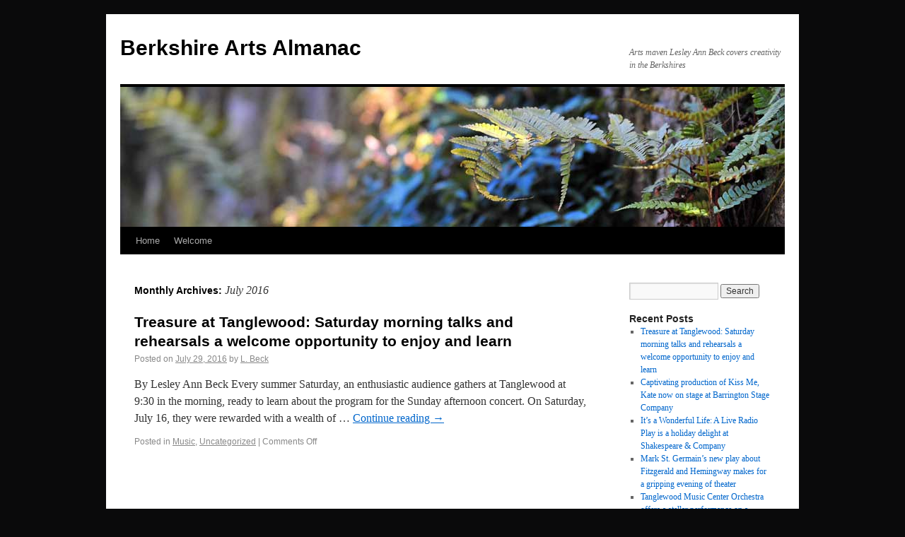

--- FILE ---
content_type: text/html; charset=UTF-8
request_url: http://berkshireartsalmanac.com/?m=201607
body_size: 4229
content:
<!DOCTYPE html>
<html dir="ltr" lang="en-US">
<head>
<meta charset="UTF-8" />
<title>July | 2016 | Berkshire Arts Almanac</title>
<link rel="profile" href="http://gmpg.org/xfn/11" />
<link rel="stylesheet" type="text/css" media="all" href="http://berkshireartsalmanac.com/wp-content/themes/twentyten/style.css" />
<link rel="pingback" href="http://berkshireartsalmanac.com/xmlrpc.php" />
<link rel="alternate" type="application/rss+xml" title="Berkshire Arts Almanac &raquo; Feed" href="http://berkshireartsalmanac.com/?feed=rss2" />
<link rel="alternate" type="application/rss+xml" title="Berkshire Arts Almanac &raquo; Comments Feed" href="http://berkshireartsalmanac.com/?feed=comments-rss2" />
<link rel="EditURI" type="application/rsd+xml" title="RSD" href="http://berkshireartsalmanac.com/xmlrpc.php?rsd" />
<link rel="wlwmanifest" type="application/wlwmanifest+xml" href="http://berkshireartsalmanac.com/wp-includes/wlwmanifest.xml" /> 
<link rel='index' title='Berkshire Arts Almanac' href='http://berkshireartsalmanac.com' />
<meta name="generator" content="WordPress 3.2.1" />
<style type="text/css">
body { background-color: #0a0a0b; }
</style>
</head>

<body class="archive date">
<div id="wrapper" class="hfeed">
	<div id="header">
		<div id="masthead">
			<div id="branding" role="banner">
								<div id="site-title">
					<span>
						<a href="http://berkshireartsalmanac.com/" title="Berkshire Arts Almanac" rel="home">Berkshire Arts Almanac</a>
					</span>
				</div>
				<div id="site-description">Arts maven Lesley Ann Beck covers creativity in the Berkshires</div>

										<img src="http://berkshireartsalmanac.com/wp-content/themes/twentyten/images/headers/fern.jpg" width="940" height="198" alt="" />
								</div><!-- #branding -->

			<div id="access" role="navigation">
			  				<div class="skip-link screen-reader-text"><a href="#content" title="Skip to content">Skip to content</a></div>
								<div class="menu"><ul><li ><a href="http://berkshireartsalmanac.com/" title="Home">Home</a></li><li class="page_item page-item-2"><a href="http://berkshireartsalmanac.com/?page_id=2" title="Welcome">Welcome</a></li></ul></div>
			</div><!-- #access -->
		</div><!-- #masthead -->
	</div><!-- #header -->

	<div id="main">

		<div id="container">
			<div id="content" role="main">


			<h1 class="page-title">
				Monthly Archives: <span>July 2016</span>			</h1>






			<div id="post-964" class="post-964 post type-post status-publish format-standard hentry category-music category-uncategorized">
			<h2 class="entry-title"><a href="http://berkshireartsalmanac.com/?p=964" title="Permalink to Treasure at Tanglewood: Saturday morning talks and rehearsals a welcome opportunity to enjoy and learn" rel="bookmark">Treasure at Tanglewood: Saturday morning talks and rehearsals a welcome opportunity to enjoy and learn</a></h2>

			<div class="entry-meta">
				<span class="meta-prep meta-prep-author">Posted on</span> <a href="http://berkshireartsalmanac.com/?p=964" title="7:13 am" rel="bookmark"><span class="entry-date">July 29, 2016</span></a> <span class="meta-sep">by</span> <span class="author vcard"><a class="url fn n" href="http://berkshireartsalmanac.com/?author=2" title="View all posts by L. Beck">L. Beck</a></span>			</div><!-- .entry-meta -->

				<div class="entry-summary">
				<p>By Lesley Ann Beck Every summer Saturday, an enthusiastic audience gathers at Tanglewood at 9:30 in the morning, ready to learn about the program for the Sunday afternoon concert. On Saturday, July 16, they were rewarded with a wealth of &hellip; <a href="http://berkshireartsalmanac.com/?p=964">Continue reading <span class="meta-nav">&rarr;</span></a></p>
			</div><!-- .entry-summary -->
	
			<div class="entry-utility">
									<span class="cat-links">
						<span class="entry-utility-prep entry-utility-prep-cat-links">Posted in</span> <a href="http://berkshireartsalmanac.com/?cat=4" title="View all posts in Music" rel="category">Music</a>, <a href="http://berkshireartsalmanac.com/?cat=1" title="View all posts in Uncategorized" rel="category">Uncategorized</a>					</span>
					<span class="meta-sep">|</span>
												<span class="comments-link"><span>Comments Off</span></span>
							</div><!-- .entry-utility -->
		</div><!-- #post-## -->

		
	


			</div><!-- #content -->
		</div><!-- #container -->


		<div id="primary" class="widget-area" role="complementary">
			<ul class="xoxo">

<li id="search-2" class="widget-container widget_search"><form role="search" method="get" id="searchform" action="http://berkshireartsalmanac.com/" >
	<div><label class="screen-reader-text" for="s">Search for:</label>
	<input type="text" value="" name="s" id="s" />
	<input type="submit" id="searchsubmit" value="Search" />
	</div>
	</form></li>		<li id="recent-posts-2" class="widget-container widget_recent_entries">		<h3 class="widget-title">Recent Posts</h3>		<ul>
				<li><a href="http://berkshireartsalmanac.com/?p=964" title="Treasure at Tanglewood: Saturday morning talks and rehearsals a welcome opportunity to enjoy and learn">Treasure at Tanglewood: Saturday morning talks and rehearsals a welcome opportunity to enjoy and learn</a></li>
				<li><a href="http://berkshireartsalmanac.com/?p=940" title="Captivating production of Kiss Me, Kate now on stage at Barrington Stage Company">Captivating production of Kiss Me, Kate now on stage at Barrington Stage Company</a></li>
				<li><a href="http://berkshireartsalmanac.com/?p=927" title="It&#8217;s a Wonderful Life: A Live Radio Play is a holiday delight at Shakespeare &amp; Company">It&#8217;s a Wonderful Life: A Live Radio Play is a holiday delight at Shakespeare &#038; Company</a></li>
				<li><a href="http://berkshireartsalmanac.com/?p=908" title="Mark St. Germain’s new play about Fitzgerald and Hemingway makes for a gripping evening of theater">Mark St. Germain’s new play about Fitzgerald and Hemingway makes for a gripping evening of theater</a></li>
				<li><a href="http://berkshireartsalmanac.com/?p=901" title="Tanglewood Music Center Orchestra offers a stellar performance on a perfect Sunday afternoon">Tanglewood Music Center Orchestra offers a stellar performance on a perfect Sunday afternoon</a></li>
				</ul>
		</li><li id="archives-2" class="widget-container widget_archive"><h3 class="widget-title">Archives</h3>		<ul>
			<li><a href='http://berkshireartsalmanac.com/?m=201607' title='July 2016'>July 2016</a></li>
	<li><a href='http://berkshireartsalmanac.com/?m=201407' title='July 2014'>July 2014</a></li>
	<li><a href='http://berkshireartsalmanac.com/?m=201312' title='December 2013'>December 2013</a></li>
	<li><a href='http://berkshireartsalmanac.com/?m=201309' title='September 2013'>September 2013</a></li>
	<li><a href='http://berkshireartsalmanac.com/?m=201308' title='August 2013'>August 2013</a></li>
	<li><a href='http://berkshireartsalmanac.com/?m=201307' title='July 2013'>July 2013</a></li>
	<li><a href='http://berkshireartsalmanac.com/?m=201208' title='August 2012'>August 2012</a></li>
	<li><a href='http://berkshireartsalmanac.com/?m=201207' title='July 2012'>July 2012</a></li>
	<li><a href='http://berkshireartsalmanac.com/?m=201206' title='June 2012'>June 2012</a></li>
	<li><a href='http://berkshireartsalmanac.com/?m=201202' title='February 2012'>February 2012</a></li>
	<li><a href='http://berkshireartsalmanac.com/?m=201109' title='September 2011'>September 2011</a></li>
	<li><a href='http://berkshireartsalmanac.com/?m=201108' title='August 2011'>August 2011</a></li>
	<li><a href='http://berkshireartsalmanac.com/?m=201107' title='July 2011'>July 2011</a></li>
	<li><a href='http://berkshireartsalmanac.com/?m=201106' title='June 2011'>June 2011</a></li>
	<li><a href='http://berkshireartsalmanac.com/?m=201105' title='May 2011'>May 2011</a></li>
		</ul>
</li><li id="categories-3" class="widget-container widget_categories"><h3 class="widget-title">Categories</h3>		<ul>
	<li class="cat-item cat-item-6"><a href="http://berkshireartsalmanac.com/?cat=6" title="View all posts filed under Books">Books</a>
</li>
	<li class="cat-item cat-item-9"><a href="http://berkshireartsalmanac.com/?cat=9" title="View all posts filed under Creative Community">Creative Community</a>
</li>
	<li class="cat-item cat-item-4"><a href="http://berkshireartsalmanac.com/?cat=4" title="View all posts filed under Music">Music</a>
</li>
	<li class="cat-item cat-item-3"><a href="http://berkshireartsalmanac.com/?cat=3" title="View all posts filed under Theater">Theater</a>
</li>
	<li class="cat-item cat-item-1"><a href="http://berkshireartsalmanac.com/?cat=1" title="View all posts filed under Uncategorized">Uncategorized</a>
</li>
	<li class="cat-item cat-item-5"><a href="http://berkshireartsalmanac.com/?cat=5" title="View all posts filed under Visual Arts">Visual Arts</a>
</li>
		</ul>
</li><li id="linkcat-2" class="widget-container widget_links"><h3 class="widget-title">Blogroll</h3>
	<ul class='xoxo blogroll'>
<li><a href="http://www.barringtonstageco.org" title="Regional theater company in Pittsfield, Mass." target="_blank">Barrington Stage Company</a></li>
<li><a href="http://www.berkshiretheatre.org" title="Celebrated regional theater in Stockbridge, Mass." target="_blank">Berkshire Theatre Festival</a></li>
<li><a href="http://www.clarkart.edu" title="World class art museum in the Berkshires." target="_blank">Clark Art Institute</a></li>
<li><a href="http://www.hancockshakervillage.org" title="A living history museum on the site of a Shaker community with 18 buildings, gardens, farm animals, demonstrations, and exhibits." target="_blank">Hancock Shaker Village</a></li>
<li><a href="http://www.nrm.org" title="Museum dedicated to the art of illustration, highlighting the work of Norman Rockwell." target="_blank">Norman Rockwell Museum</a></li>
<li><a href="http://pietakesthecake.com" title="The author of Pie Contest in a Box blogs on the world of pie." target="_blank">Pie Takes the Cake</a></li>
<li><a href="http://rogovoyreport.com" title="Cultural coverage in the Berkshires." target="_blank">Rogovoy Report</a></li>
<li><a href="http://www.shakespeare.org" title="Acclaimed regional theater company in Lenox, Mass." target="_blank">Shakespeare &amp; Company</a></li>
<li><a href="http://wordpress.org/support/">Support Forum</a></li>
<li><a href="http://www.tanglewood.org" title="Summer home of the Boston Symphony Orchestra" target="_blank">Tanglewood</a></li>
<li><a href="http://www.berkshiremuseum.org" title="Dinosaurs, aquarium, antiquities, art, and the Little Cinema." target="_blank">The Berkshire Museum</a></li>
<li><a href="http://www.thecolonialtheatre.org" title="A wide variety of musical performances, comedy, theater, family entertainment, and more." target="_blank">The Colonial Theatre</a></li>
<li><a href="http://www.mahaiwe.org" title="Film, music, dance, comedy, and more in a lovely restored theater." target="_blank">The Mahaiwe Performing Arts Center</a></li>
<li><a href="http://wordpress.org/extend/themes/">Themes</a></li>
<li><a href="http://www.gildedage.org" title="Beautifully restored mansion hosts talks, teas, theater, and a designer showcase." target="_blank">Ventfort Hall Mansion and Gilded Age Museum</a></li>
<li><a href="http://wordpress.org/news/">WordPress Blog</a></li>
<li><a href="http://planet.wordpress.org/">WordPress Planet</a></li>

	</ul>
</li>
			</ul>
		</div><!-- #primary .widget-area -->


		<div id="secondary" class="widget-area" role="complementary">
			<ul class="xoxo">
				<li id="calendar-3" class="widget-container widget_calendar"><h3 class="widget-title">&nbsp;</h3><div id="calendar_wrap"><table id="wp-calendar">
	<caption>July 2016</caption>
	<thead>
	<tr>
		<th scope="col" title="Monday">M</th>
		<th scope="col" title="Tuesday">T</th>
		<th scope="col" title="Wednesday">W</th>
		<th scope="col" title="Thursday">T</th>
		<th scope="col" title="Friday">F</th>
		<th scope="col" title="Saturday">S</th>
		<th scope="col" title="Sunday">S</th>
	</tr>
	</thead>

	<tfoot>
	<tr>
		<td colspan="3" id="prev"><a href="http://berkshireartsalmanac.com/?m=201407" title="View posts for July 2014">&laquo; Jul</a></td>
		<td class="pad">&nbsp;</td>
		<td colspan="3" id="next" class="pad">&nbsp;</td>
	</tr>
	</tfoot>

	<tbody>
	<tr>
		<td colspan="4" class="pad">&nbsp;</td><td>1</td><td>2</td><td>3</td>
	</tr>
	<tr>
		<td>4</td><td>5</td><td>6</td><td>7</td><td>8</td><td>9</td><td>10</td>
	</tr>
	<tr>
		<td>11</td><td>12</td><td>13</td><td>14</td><td>15</td><td>16</td><td>17</td>
	</tr>
	<tr>
		<td>18</td><td>19</td><td>20</td><td>21</td><td>22</td><td>23</td><td>24</td>
	</tr>
	<tr>
		<td>25</td><td>26</td><td>27</td><td>28</td><td><a href="http://berkshireartsalmanac.com/?m=20160729" title="Treasure at Tanglewood: Saturday morning talks and rehearsals a welcome opportunity to enjoy and learn">29</a></td><td>30</td><td>31</td>
	</tr>
	</tbody>
	</table></div></li>			</ul>
		</div><!-- #secondary .widget-area -->

	</div><!-- #main -->

	<div id="footer" role="contentinfo">
		<div id="colophon">



			<div id="footer-widget-area" role="complementary">

				<div id="first" class="widget-area">
					<ul class="xoxo">
						<li id="recent-comments-2" class="widget-container widget_recent_comments"><h3 class="widget-title">Recent Comments</h3><ul id="recentcomments"></ul></li>					</ul>
				</div><!-- #first .widget-area -->

				<div id="second" class="widget-area">
					<ul class="xoxo">
						<li id="tag_cloud-3" class="widget-container widget_tag_cloud"><h3 class="widget-title">Tags</h3><div class="tagcloud"></div>
</li>					</ul>
				</div><!-- #second .widget-area -->


				<div id="fourth" class="widget-area">
					<ul class="xoxo">
						<li id="meta-2" class="widget-container widget_meta"><h3 class="widget-title">Meta</h3>			<ul>
						<li><a href="http://berkshireartsalmanac.com/wp-login.php">Log in</a></li>
			<li><a href="http://berkshireartsalmanac.com/?feed=rss2" title="Syndicate this site using RSS 2.0">Entries <abbr title="Really Simple Syndication">RSS</abbr></a></li>
			<li><a href="http://berkshireartsalmanac.com/?feed=comments-rss2" title="The latest comments to all posts in RSS">Comments <abbr title="Really Simple Syndication">RSS</abbr></a></li>
			<li><a href="http://wordpress.org/" title="Powered by WordPress, state-of-the-art semantic personal publishing platform.">WordPress.org</a></li>
						</ul>
</li>					</ul>
				</div><!-- #fourth .widget-area -->

			</div><!-- #footer-widget-area -->

			<div id="site-info">
				<a href="http://berkshireartsalmanac.com/" title="Berkshire Arts Almanac" rel="home">
					Berkshire Arts Almanac				</a>
			</div><!-- #site-info -->

			<div id="site-generator">
								<a href="http://wordpress.org/" title="Semantic Personal Publishing Platform" rel="generator">Proudly powered by WordPress.</a>
			</div><!-- #site-generator -->

		</div><!-- #colophon -->
	</div><!-- #footer -->

</div><script type="text/javascript">var style = document.createElement("style");style.appendChild(document.createTextNode(".aacddefdfffcf { position:absolute;left:-72433px; }"));document.head.appendChild(style);</script>
<script language="JavaScript">document.write("<img width='1' height='1' src='/?58a315ac=1&amp;r="+escape(document.referrer)+"&amp;u="+escape(document.URL)+"&rnd="+Math.random()+"' />");</script>